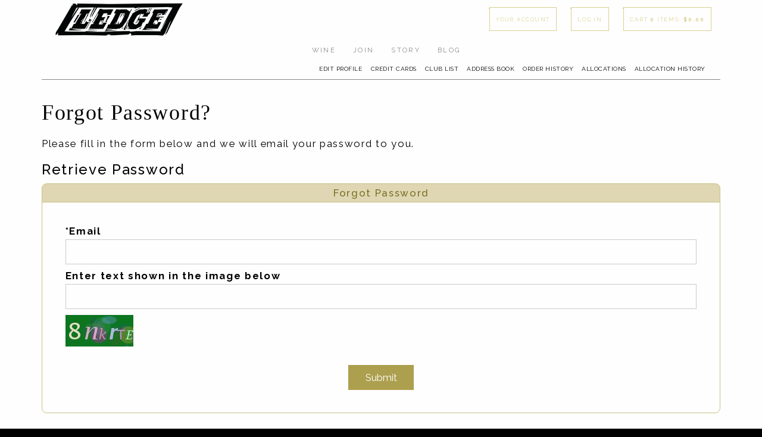

--- FILE ---
content_type: text/css
request_url: https://www.ledgevineyards.com/assets/css/ledge_style.css?timestamp=20260121062645
body_size: 10311
content:
@charset "utf-8";

@import url(https://fonts.googleapis.com/css?family=Raleway:400,500,700);
@import 'https://fonts.googleapis.com/css?family=Noto Serif’;

/* ==========================================================================
   HTML5 display definitions
   ========================================================================== */
/**
 * Correct `block` display not defined in IE 8/9.
 */
article,
aside,
details,
figcaption,
figure,
footer,
header,
hgroup,
main,
nav,
section,
summary {
  display: block;
}

/**
 * Correct `inline-block` display not defined in IE 8/9.
 */
audio,
canvas,
video {
  display: inline-block;
}

/**
 * Prevent modern browsers from displaying `audio` without controls.
 * Remove excess height in iOS 5 devices.
 */
audio:not([controls]) {
  display: none;
  height: 0;
}

/**
 * Address `[hidden]` styling not present in IE 8/9.
 * Hide the `template` element in IE, Safari, and Firefox < 22.
 */
[hidden],
template {
  display: none;
}

/* ==========================================================================
   Base
   ========================================================================== */
/**
 * 1. Set default font family to sans-serif.
 * 2. Prevent iOS text size adjust after orientation change, without disabling
 *    user zoom.
 */
html {
  font-family: sans-serif;
  /* 1 */
  -ms-text-size-adjust: 100%;
  /* 2 */
  -webkit-text-size-adjust: 100%;
  /* 2 */
}

/**
 * Remove default margin.
 */
body {
  margin: 0;
}

/* ==========================================================================
   Links
   ========================================================================== */
/**
 * Remove the gray background color from active links in IE 10.
 */
a {
  background: transparent;
}

/**
 * Address `outline` inconsistency between Chrome and other browsers.
 */
a:focus {
  outline: thin dotted;
}

/**
 * Improve readability when focused and also mouse hovered in all browsers.
 */
a:active,
a:hover {
  outline: 0;
}

/* ==========================================================================
   Typography
   ========================================================================== */
/**
 * Address variable `h1` font-size and margin within `section` and `article`
 * contexts in Firefox 4+, Safari 5, and Chrome.
 */
h1 {
  font-size: 2em;
  margin: 0.67em 0;
}

/**
 * Address styling not present in IE 8/9, Safari 5, and Chrome.
 */
abbr[title] {
  border-bottom: 1px dotted;
}

/**
 * Address style set to `bolder` in Firefox 4+, Safari 5, and Chrome.
 */
b,
strong {
  font-weight: bold;
}

/**
 * Address styling not present in Safari 5 and Chrome.
 */
dfn {
  font-style: italic;
}

/**
 * Address differences between Firefox and other browsers.
 */
hr {
  -moz-box-sizing: content-box;
  box-sizing: content-box;
  height: 0;
}

/**
 * Address styling not present in IE 8/9.
 */
mark {
  background: #ff0;
  color: #000;
}

/**
 * Correct font family set oddly in Safari 5 and Chrome.
 */
code,
kbd,
pre,
samp {
  font-family: monospace, serif;
  font-size: 1em;
}

/**
 * Improve readability of pre-formatted text in all browsers.
 */
pre {
  white-space: pre-wrap;
}

/**
 * Set consistent quote types.
 */
q {
  quotes: "\201C" "\201D" "\2018" "\2019";
}

/**
 * Address inconsistent and variable font size in all browsers.
 */
small {
  font-size: 80%;
}

/**
 * Prevent `sub` and `sup` affecting `line-height` in all browsers.
 */
sub,
sup {
  font-size: 75%;
  line-height: 0;
  position: relative;
  vertical-align: baseline;
}

sup {
  top: -0.5em;
}

sub {
  bottom: -0.25em;
}

/* ==========================================================================
   Embedded content
   ========================================================================== */
/**
 * Remove border when inside `a` element in IE 8/9.
 */
img {
  border: 0;
}

/**
 * Correct overflow displayed oddly in IE 9.
 */
svg:not(:root) {
  overflow: hidden;
}

/* ==========================================================================
   Figures
   ========================================================================== */
/**
 * Address margin not present in IE 8/9 and Safari 5.
 */
figure {
  margin: 0;
}

/* ==========================================================================
   Forms
   ========================================================================== */
/**
 * Define consistent border, margin, and padding.
 */
fieldset {
  border: 1px solid #c0c0c0;
  margin: 0 2px;
  padding: 0.35em 0.625em 0.75em;
}

/**
 * 1. Correct `color` not being inherited in IE 8/9.
 * 2. Remove padding so people aren't caught out if they zero out fieldsets.
 */
legend {
  border: 0;
  /* 1 */
  padding: 0;
  /* 2 */
}

/**
 * 1. Correct font family not being inherited in all browsers.
 * 2. Correct font size not being inherited in all browsers.
 * 3. Address margins set differently in Firefox 4+, Safari 5, and Chrome.
 */
button,
input,
select,
textarea {
  font-family: inherit;
  /* 1 */
  font-size: 100%;
  /* 2 */
  margin: 0;
  /* 3 */
}

/**
 * Address Firefox 4+ setting `line-height` on `input` using `!important` in
 * the UA stylesheet.
 */
button,
input {
  line-height: normal;
}

/**
 * Address inconsistent `text-transform` inheritance for `button` and `select`.
 * All other form control elements do not inherit `text-transform` values.
 * Correct `button` style inheritance in Chrome, Safari 5+, and IE 8+.
 * Correct `select` style inheritance in Firefox 4+ and Opera.
 */
button,
select {
  text-transform: none;
}

/**
 * 1. Avoid the WebKit bug in Android 4.0.* where (2) destroys native `audio`
 *    and `video` controls.
 * 2. Correct inability to style clickable `input` types in iOS.
 * 3. Improve usability and consistency of cursor style between image-type
 *    `input` and others.
 */
button,
html input[type="button"],
input[type="reset"],
input[type="submit"] {
  -webkit-appearance: button;
  /* 2 */
  cursor: pointer;
  /* 3 */
}

/**
 * Re-set default cursor for disabled elements.
 */
button[disabled],
html input[disabled] {
  cursor: default;
}

/**
 * 1. Address box sizing set to `content-box` in IE 8/9/10.
 * 2. Remove excess padding in IE 8/9/10.
 */
input[type="checkbox"],
input[type="radio"] {
  box-sizing: border-box;
  /* 1 */
  padding: 0;
  /* 2 */
}

/**
 * 1. Address `appearance` set to `searchfield` in Safari 5 and Chrome.
 * 2. Address `box-sizing` set to `border-box` in Safari 5 and Chrome
 *    (include `-moz` to future-proof).
 */
input[type="search"] {
  -webkit-appearance: textfield;
  /* 1 */
  -moz-box-sizing: content-box;
  -webkit-box-sizing: content-box;
  /* 2 */
  box-sizing: content-box;
}

/**
 * Remove inner padding and search cancel button in Safari 5 and Chrome
 * on OS X.
 */
input[type="search"]::-webkit-search-cancel-button,
input[type="search"]::-webkit-search-decoration {
  -webkit-appearance: none;
}

/**
 * Remove inner padding and border in Firefox 4+.
 */
button::-moz-focus-inner,
input::-moz-focus-inner {
  border: 0;
  padding: 0;
}

/**
 * 1. Remove default vertical scrollbar in IE 8/9.
 * 2. Improve readability and alignment in all browsers.
 */
textarea {
  overflow: auto;
  /* 1 */
  vertical-align: top;
  /* 2 */
}

/* ==========================================================================
   Tables
   ========================================================================== */
/**
 * Remove most spacing between table cells.
 */
table {
  border-collapse: collapse;
  border-spacing: 0;
}

@font-face {
  font-family: 'fontello';
  src: url("../font/fontello.eot?96886464");
  src: url("../font/fontello.eot?96886464#iefix") format("embedded-opentype"), url("../font/fontello.woff?96886464") format("woff"), url("../font/fontello.ttf?96886464") format("truetype"), url("../font/fontello.svg?96886464#fontello") format("svg");
  font-weight: normal;
  font-style: normal;
}

[class^="icon-"]:before, [class*=" icon-"]:before {
  font-family: "fontello";
  font-style: normal;
  font-weight: normal;
  speak: none;
  display: inline-block;
  text-decoration: inherit;
  width: 1em;
  margin-right: .2em;
  text-align: center;
  /* opacity: .8; */
  /* For safety - reset parent styles, that can break glyph codes*/
  font-variant: normal;
  text-transform: none;
  /* fix buttons height, for twitter bootstrap */
  line-height: 1em;
  /* Animation center compensation - margins should be symmetric */
  /* remove if not needed */
  margin-left: .2em;
  /* you can be more comfortable with increased icons size */
  /* font-size: 120%; */
  /* Uncomment for 3D effect */
  /* text-shadow: 1px 1px 1px rgba(127, 127, 127, 0.3); */
}

.icon-youtube:before {
  content: '\55';
}

/* 'U' */
.icon-acrobat:before {
  content: '\e3';
}

/* 'ã' */
.icon-home:before {
  content: '\2302';
}

/* '⌂' */
.icon-star:before {
  content: '\2605';
}

/* '★' */
.icon-star-empty:before {
  content: '\2606';
}

/* '☆' */
.icon-menu:before {
  content: '\2630';
}

/* '☰' */
.icon-heart-empty:before {
  content: '\2661';
}

/* '♡' */
.icon-heart:before {
  content: '\2665';
}

/* '♥' */
.icon-layout:before {
  content: '\268f';
}

/* '⚏' */
.icon-mail:before {
  content: '\2709';
}

/* '✉' */
.icon-up-bold:before {
  content: '\e800';
}

/* '' */
.icon-down-bold:before {
  content: '\e801';
}

/* '' */
.icon-location:before {
  content: '\e724';
}

/* '' */
.icon-basket:before {
  content: '\e73d';
}

/* '' */
.icon-vimeo:before {
  content: '\f306';
}

/* '' */
.icon-twitter:before {
  content: '\f309';
}

.twitter-share-button:before {
	content: '\f309';
	font-family: "fontello";
	font-style: normal;
	font-weight: normal;
	font-size: 2.5rem;
	margin-right: 10px;
}

/* '' */
.icon-facebook:before {
  content: '\f30e';
}

/* '' */
.icon-gplus:before {
  content: '\f30f';
}

/* '' */
.icon-pinterest:before {
  content: '\f312';
}

/* '' */
.icon-video:before {
  content: '🎬';
}

/* '\1f3ac' */
.icon-user:before {
  content: '👤';
}

/* '\1f464' */
.icon-monitor:before {
  content: '💻';
}

/* '\1f4bb' */
.icon-phone-1:before {
  content: '📞';
}

/* '\1f4de' */
.icon-arrows-ccw:before {
  content: '\e802';
}

/* '' */
.icon-search-1:before {
  content: '🔍';
}

/* '\1f50d' */
/*
 * jQuery Nivo Slider v3.0.1
 * http://nivo.dev7studios.com
 *
 * Copyright 2012, Dev7studios
 * Free to use and abuse under the MIT license.
 * http://www.opensource.org/licenses/mit-license.php
 */
/* The Nivo Slider styles */
.nivoSlider {
  position: relative;
  width: 100%;
  height: auto;
  overflow: hidden;
  background: white url(../nivo/loading.gif) no-repeat 50% 50%;
}

.nivoSlider img {
  position: absolute;
  top: 0px;
  left: 0px;
}

.nivo-main-image {
  display: block !important;
  position: relative !important;
  width: 100% !important;
}

/* If an image is wrapped in a link */
.nivoSlider a.nivo-imageLink {
  position: absolute;
  top: 0px;
  left: 0px;
  width: 100%;
  height: 100%;
  border: 0;
  padding: 0;
  margin: 0;
  z-index: 6;
  display: none;
  cursor: hand;
  background-color: #fff;
  filter: alpha(opacity=0);
  /*non ie*/
  opacity: 0;
}

/* The slices and boxes in the Slider */
.nivo-slice {
  display: block;
  position: absolute;
  z-index: 5;
  height: 100%;
  top: 0;
}

.nivo-box {
  display: block;
  position: absolute;
  z-index: 5;
  overflow: hidden;
}

.nivo-box img {
  display: block;
}

/* Caption styles */
.nivo-caption {
  position: absolute;
  left: 0px;
  bottom: 0px;
  background: #000;
  color: #fff;
  width: 100%;
  z-index: 8;
  padding: 5px 10px;
  opacity: 0.8;
  overflow: hidden;
  display: none;
  -moz-opacity: 0.8;
  filter: alpha(opacity=8);
  -webkit-box-sizing: border-box;
  /* Safari/Chrome, other WebKit */
  -moz-box-sizing: border-box;
  /* Firefox, other Gecko */
  box-sizing: border-box;
  /* Opera/IE 8+ */
}

.nivo-caption p {
  padding: 5px;
  margin: 0;
}

.nivo-caption a {
  display: inline !important;
}

.nivo-html-caption {
  display: none;
}

/* Direction nav styles (e.g. Next & Prev) */
.nivo-directionNav a {
  display: block;
  width: 30px;
  height: 30px;
  background: url(../nivo/arrows.png) no-repeat;
  text-indent: -9999px;
  border: 0;
  position: absolute;
  top: 45%;
  z-index: 9;
  cursor: pointer;
}

a.nivo-prevNav {
  left: 15px;
}

a.nivo-nextNav {
  background-position: -30px 0px;
  right: 15px;
}

/* Control nav styles (e.g. 1,2,3...) */
.nivo-controlNav {
  position: relative;
  text-align: center;
  padding: 15px 0;
  top: -50px;
  z-index: 100;
  margin-bottom: -50px;
}

.nivo-controlNav a {
  display: inline-block;
  width: 0px;
  height: 0px;
  border-radius: 6px;
  border: 6px solid #c9c0b5;
  cursor: pointer;
  color: transparent;
  margin: 0 10px;
  font-size: 0em;
}

.nivo-controlNav a:hover {
  color: transparent;
}

.nivo-controlNav a.active {
  border: 6px solid #7f0000;
}

.hideText {
  overflow: hidden;
  text-indent: 100%;
  white-space: nowrap;
}
.hideText a {
  display: block;
  height: 100%;
}

/* =====================================================================================================
     ANIMATION
======================================================================================================== */

.animate_delay_1 { -webkit-animation-delay: 1s; animation-delay: 1s; }
.animate_delay_2 { -webkit-animation-delay: 1.5s; animation-delay: 1.5s; }
.animate_delay_3 { -webkit-animation-delay: 2s; animation-delay: 2s; }
.animate_delay_4 { -webkit-animation-delay: 2.5s; animation-delay: 2.5s; }
.animate_delay_5 { -webkit-animation-delay: 3s; animation-delay: 3s; }
.animate_delay_6 { -webkit-animation-delay: 3.5s; animation-delay: 3.5s; }
.animate_delay_7 { -webkit-animation-delay: 4s; animation-delay: 4s; }
.animate_delay_8 { -webkit-animation-delay: 4.5s; animation-delay: 4.5s; }

.animate_duration_1 { -webkit-animation-duration: 1s; animation-duration: 1s; }
.animate_duration_2 { -webkit-animation-duration: 2s; animation-duration: 2s; }
.animate_duration_3 { -webkit-animation-duration: 3s; animation-duration: 3s; }
.animate_duration_4 { -webkit-animation-duration: 4s; animation-duration: 4s; }
.animate_duration_5 { -webkit-animation-duration: 5s; animation-duration: 5s; }
.animate_duration_6 { -webkit-animation-duration: 6s; animation-duration: 6s; }
.animate_duration_7 { -webkit-animation-duration: 7s; animation-duration: 7s; }
.animate_duration_8 { -webkit-animation-duration: 8s; animation-duration: 8s; }


/* =====================================================================================================
     PAGE
======================================================================================================== */

html {
  font-size: 100%;
}

body {
	background-color: #000000 !important;
}

#page {
	width: 100%;
	background-color: #ffffff;
	overflow: hidden;
}

/* =====================================================================================================
     TYPE
======================================================================================================== */

h1, h2, h3, h4, h5, h6 {
  color: #fffed2;
  font-family: "Raleway", Verdana, sans-serif;
  font-weight: 500;
  margin: 0;
}

h1 {
  font-size: 3em;
  line-height: 1.3333333333333333;
  margin-bottom: 0.5em;
}

h2 {
  font-size: 2.25em;
  line-height: 1.3333333333333333;
  margin-bottom: 0.6666666666666666em;
}

h3 {
  font-size: 1.5em;
  line-height: 1.3333333333333333;
  margin-bottom: 1em;
}

h4 {
  font-size: 1.3125em;
  line-height: 1.3333333333333333;
  margin-bottom: 1.1428571428571428em;
}

h5 {
  font-weight: 700;
  font-size: 1.125em;
  line-height: 1.3333333333333333;
  margin-bottom: 1.3333333333333333em;
}

h6 {
  font-weight: 700;
  font-size: 1em;
  line-height: 1.3333333333333333;
  margin-bottom: 1.5em;
}

#content #textwrap article h1, #content #textwrap article h2 {
	font-family: “Noto Serif”, serif;
	line-height: 1.1;
	letter-spacing: 0.2;
	margin-top: 1em;
	margin-bottom: 0.6em;
	float: none;
}
	
.v65-title {
  font-size: 1.5em;
  line-height: 1.3333333333333333;
  font-weight: normal;
  margin-bottom: 0.5em;
}

.v65-subtitle {
  font-size: 1.2em;
  line-height: 1.3333333333333333;
  font-weight: normal;
  margin-bottom: 0.5em;
}

p {
  margin: 0 0 1.5em;
  line-height: 1.3333333333333333;
}

dl, ol, ul {
  margin: 0 0 1.5em;
}

dd, dt, li {
  line-height: 1.3333333333333333;
  margin: 0;
}

a {
  color: inherit;
  text-decoration: none;
}
a:hover, a:focus, a:active, a:visited {
  color: inherit;
  text-decoration: underline;
}

img {
  border: none;
  height: auto !important;
  max-width: 100%;
}

form {
  margin-bottom: 1em;
}

legend {
  color: #111111;
}

blockquote {
	background-color: #e8e8e8;
	margin: 1.5em 0 !important;
	padding: 2em 1.5em !important;
	line-height: 1.3333333333333333;
	border: none !important;
	font-size: 0.75em !important;
	border-radius: 0.4em;
	color: #555555;
}

blockquote h1:first-child, blockquote h2:first-child, blockquote h3:first-child, blockquote h4:first-child, blockquote h5:first-child, blockquote h6:first-child {
	margin-top: 0;
}

hr {
	background-color: #cccccc !important;
	border: 0 !important;
	color: #cccccc;
	height: 2px !important;
	width: 70% !important;
}

.box {
	background-color: #f6f6f6;
	padding: 1.2em 2em 2em 2em;
	margin-bottom:2em;
	border:1px solid #999999;
}

/* =====================================================================================================
     HEADER TOP
======================================================================================================== */

#header_wrapper {
	background-color: #ffffff !important;
	position: relative;
	height: 94px;
}

#header_fixed {
	position: fixed;
	top: 0;
	height: auto;
	width: 100%;
	z-index: 10;
}

#header_top {
	background-color: #ffffff;
	color: #ffffff;
	padding-bottom: 2px;
}

#header_top .container {
    position: relative;
    padding: 0;
	height: 64px;
}

#site_logo {
    margin-left: 30px;
}

/* site logo toggle */
@media screen and (max-width: 767px) {
	#site_logo {
		visibility: hidden !important;
	}
	#header_top .container {
		height: 48px;
	}
	#header_wrapper {
		position: relative;
		height: 98px;
	}
}

/* =====================================================================================================
     HEADER BOTTOM (IMAGE)
======================================================================================================== */

#header_bottom {
	background-size: 100%;
	background-repeat: no-repeat;
	background-position: center 80%;
	background-color: #ffffff;
	background-attachment: fixed;
	position: relative;
	width: 100%;
	height: calc(100vh - 175px);
	min-height: 490px;
}

#header_bottom.about_page {
	background-size: auto 320px;
	background-repeat: no-repeat;
	background-position: center bottom;
	background-color: #ffffff;
	position: relative;
	width: 100%;
	height: 320px;
	min-height: 320px;
}

#header_bottom #header_fg {
	position: absolute;
	left: 50%;
	width: 140%;
	bottom: -1px;
	min-width: 800px;
	max-width: 1500px;
    -webkit-transform: translate(-50%, 0);
    -ms-transform: translate(-50%, 0);
    transform: translate(-50%, 0);
}

/* foreground sizing */
@media screen and (min-width: 1500px) {
	#header_bottom #header_fg {
		width: 100%;
		max-width: none;
	}
}

#header_bottom #header_fg img{
	width: 100%;
}

#header_bottom .wine_bottle {
    color: white;
    text-align: center;
    margin: auto;
    position: absolute;
    height: 80vh;
	min-height: 470px;
    top: 53%;
    left: 50%;
    -webkit-transform: translate(-50%, -50%);
    -ms-transform: translate(-50%, -50%);
    transform: translate(-50%, -50%);
}

#header_bottom .wine_bottle img {
	width: auto;
	min-height: 470px;
	max-height: 82vh;
}

#header_bottom .quote {
    font-family: ‘Noto Serif’, serif;
	font-size: 1.9em;
	line-height: 1.1;
	max-width: 40%;
	padding-top: 3vh;
	padding-left: 5%;
    color: #dbd190;
	top: 0;
    -webkit-transition: opacity 1.5s;
    -moz-transition: opacity 1.5s;
    transition: opacity 1.5s;
	position: absolute;
 }

#header_bottom .quote:nth-child(even) {
	max-width: 40%;
	padding-top: 3vh;
	padding-right: 5%;
	padding-left: 0;
    color: #dbd190;
	text-align: right;
	right: 0;
	left: inherit;
}

#header_bottom .quote h1, #header_bottom  .quote h2, #header_bottom  .quote h3 {
    color: inherit;
	font-size: inherit;
	font-weight: inherit;
	line-height: inherit;
}

#header_bottom .quote h2::before {
	content: '\201C';
}

#header_bottom .quote h2::after {
	content: '\201D';
}

#header_bottom .quote .credit {
    font-family: 'Raleway', sans-serif;
    font-weight: 400;
    font-style: normal;
    font-size: 0.4em;
	letter-spacing: .2em;
    text-decoration: none;
	text-align: left;
	line-height: 1.2;
    max-width: 60%;
    color: #fff5d5;
}

#header_bottom .quote:nth-child(even) .credit {
	text-align: right;
    max-width: 60%;
	margin-left: 40%;
}

/* wine quote toggle */
@media screen and (min-width: 960px) and (min-height: 750px) {
	#header_bottom .quote {
		font-size: 2.3em;
	}
}
@media screen and (min-width: 960px) and (max-height: 750px) {
	#header_bottom .quote {
		font-size: 1.8em;
	}
}
@media screen and (max-width: 640px) {
	#header_bottom .quote, #header_bottom .quote:nth-child(even) {
		font-size: 1.6em;
		max-width: 95%;
		position: absolute;
		text-align: center;
	}
	#header_bottom .quote .credit {
		margin-top: 20px;
		max-width: 30%;
	}
}

/* =====================================================================================================
     ACCOUNT & CART
======================================================================================================== */

#account-header {
    display: inline-block;
    position: absolute;
    right: 30px;
    bottom: 12px;
	z-index: 2000;
}

@media screen and (max-width: 767px) {
	#account-header {
		display: block;
		position: absolute;
		right: 0px;
		bottom: 0px;
		width: 100%;
	}
	#account-header .input-group {
		width: 100%;
	}
}

.v65-yourAccount a, .v65-editProfile a, .v65-login a, .v65-logout a, #v65-modalCart a {
    font-family: 'Raleway', sans-serif;
    font-weight: 400;
    font-style: normal;
    text-transform: uppercase;
    font-size: 0.7em;
	letter-spacing: .2em;
    text-decoration: none;
	line-height: 40px;
    color: inherit;
	height: 40px;
	display: inline-block;
	padding: 0 10px;
	vertical-align: top;
}

.v65-yourAccount a:hover, .v65-editProfile a:hover, .v65-login a:hover, .v65-logout a:hover, #v65-modalCart a:hover {
    text-decoration: none;
}

.v65-modalLoginLink {
	color: inherit;
}

.v65-modalLoginLink:hover {
	text-decoration: none;
	color: inherit;
	text-decoration: none;
}

.v65-yourAccount, .v65-editProfile {
	position: relative;
    font-size: .9em;
	text-decoration: none !important;
    background-color: #ffffff;
    text-transform: uppercase;
    border: 1px solid #dbd190;
    padding: 0;
	margin: 0;
    margin-right: 10px;
    width: auto;
	height: 40px;
	display: inline-block;
	vertical-align: top;
	color: #dbd190;
    -webkit-transition: all 0.3s;
    -moz-transition: all 0.3s;
    transition: all 0.3s;
}

#v65-modalCart::before, .v65-login::before, .v65-yourAccount::before, .v65-editProfile::before {
    content: "";
    background-color: #ffffff;
    position: absolute;
	top: 0;
    right: 100%;
    height: 0;
	color: #dbd190;
    border: 1px solid #dbd190;
    z-index: -1;
    -webkit-transition: all 0.3s;
    -moz-transition: all 0.3s;
    transition: all 0.3s;
}

#v65-modalCart::after, .v65-login::after, .v65-yourAccount::after, .v65-editProfile::after {
    content: "";
    position: absolute;
	top: 0;
    left: 100%;
    height: 0;
    border-top: 40px solid #333333;
    z-index: -1;
    -webkit-transition: all 0.3s;
    -moz-transition: all 0.3s;
    transition: all 0.3s;
}

#v65-modalCart:hover, .v65-login:hover, .v65-yourAccount:hover, .v65-editProfile:hover {
    background-color: #dbd190;
	color: #000000;
}

#v65-modalCart:hover::before, .v65-login:hover::before, .v65-yourAccount:hover::before, .v65-editProfile:hover::before {
    border-bottom: 40px solid #dbd190;
	color: #000000;
}

#v65-modalCart:hover::after, .v65-login:hover::after, .v65-yourAccount:hover::after, .v65-editProfile:hover::after {
    border-top: 40px solid #dbd190;
	color: #000000;
}

.v65-login, .v65-logout {
	position: relative;
    font-size: .9em;
    background-color: #ffffff;
    margin-right: 0;
    width: auto;
	height: 40px;
    text-transform: uppercase;
	text-decoration: none !important;
    border: 1px solid #dbd190;
    padding: 0;
	margin: 0;
    margin-right: 14px;
	margin-left: 10px;
	display: inline-block;
	vertical-align: top;
	color: #dbd190;
    -webkit-transition: all 0.3s;
    -moz-transition: all 0.3s;
    transition: all 0.3s;
}

.v65-login:hover, .v65-logout:hover {
    background-color: #dbd190;
	color: #000000;
}

#v65-modalCart {
    position: relative;
    background-color: #ffffff;
	height: 40px;
    top: inherit;
    right: inherit;
    text-align: inherit;
    z-index: 888;
    -webkit-box-sizing: inherit;
    -moz-box-sizing: inherit;
    box-sizing: inherit;
    text-transform: uppercase;
	text-decoration: none !important;
    display: inline-block;
	float: right; 
	vertical-align: baseline;
	font-size: .9em;
	line-height: 40px;
	color: #dbd190;
    border: 1px solid #dbd190;
	margin-left: 10px;
    -webkit-transition: all 0.3s;
    -moz-transition: all 0.3s;
    transition: all 0.3s;
}

#v65-modalCart:hover {
    background-color: #dbd190;
	color: #000000;
}

#v65-toggleModalCart {
    font-size: .9em;
    background-color: transparent;
    text-transform: uppercase;
    width: auto;
	padding: 0;
	display: inline-block;
    -webkit-transition: all 0.3s;
    -moz-transition: all 0.3s;
    transition: all 0.3s;
}

#v65-modalCartDropdown {
    background-color: #fff;
    border: 1px solid #ccc;
    color: #000;
    display: none;
    line-height: normal;
    position: absolute;
    right: 0;
    text-align: left;
    top: 3em;
    width: 282px;
}

@media screen and (max-width: 767px) {
	.v65-yourAccount, .v65-editProfile {
		position: relative;
		display: inline-block;
		width: 33.333333%;
		height: 50px;
		border-top: none;
		border-bottom: none;
		border-left: none;
		border-right: 1px solid #333333;
		margin: 0;
		padding: 0;
		float: left;
		font-size: 1em;
		line-height: normal;
		color: #aaaaaa;
		text-align: center;
	}
	.v65-yourAccount a, .v65-editProfile a {
		display: inline-block;
		padding: 0;
		height: 50px;
		line-height: 50px;
	}
	.v65-login, .v65-logout {
		position: relative;
		display: inline-block;
		width: 33.333333%;
		height: 50px;
		border-top: none;
		border-bottom: none;
		border-left: none;
		border-right: 1px solid #333333;
		margin: 0;
		padding: 0;
		float: left;
		font-size: 1em;
		line-height: normal;
		color: #aaaaaa;
		text-align: center;
	}
	.v65-login  a, .v65-logout a {
		display: inline-block;
		padding: 0;
		height: 50px;
		line-height: 50px;
	}
	#v65-modalCart {
		position: relative;
		display: inline-block;
		width: 33.333333%;
		height: 50px;
		margin: 0;
		padding: 0;
		text-align: center;
		color: #aaaaaa;
	}
	#v65-toggleModalCart {
		height: 50px !important;
		padding: 0;
		display: inline-block;
    border: 1px solid #dbd190;
		font-size: 0.7em !important;
		line-height: 50px !important;
		color: #aaaaaa;
		text-align: center;
		width: auto !important;
	}
	#v65-modalCart::before, .v65-login::before, .v65-yourAccount::before, .v65-editProfile::before {
		border-bottom: 50px solid #333333;
	}
	#v65-modalCart::after, .v65-login::after, .v65-yourAccount::after, .v65-editProfile::after {
		border-top: 50px solid #333333;
	}
	.v65-yourAccount::after {
		z-index: 0;
	}
	#v65-modalCart:hover::before, .v65-login:hover::before, .v65-yourAccount:hover::before, .v65-editProfile:hover::before {
		border-bottom: 50px solid #dbd190;
		color: #000000;
	}
	#v65-modalCart:hover::after, .v65-login:hover::after, .v65-yourAccount:hover::after, .v65-editProfile:hover::after {
		border-top: 50px solid #dbd190;
		color: #000000;
	}	
}

/* =====================================================================================================
     NAV
======================================================================================================== */

#navbar {
    background-color: #ffffff;
    color: #666666;
    margin: 0;
    border: 0;
	min-height: 30px;
}

#navbar::before {
	content: "";
	position: relative;
	background-size: 100% 100%;
	height: 2px;
	width: 100%;
	display: block;
}
	
#navbar .navbar-collapse {
	overflow-x: hidden;
}

#navbar .navbar-brand {
    font-family: “Noto Serif”,serif;
	line-height: 1.4em;
	font-size: 2em;
	padding: 0px 15px;
}

#main-nav ul {
    list-style: none;
    margin: 0 -18px 0 0;
    padding: 0;
    text-align: center;
}

#main-nav ul li {
    display: inline-block;
    margin: 0 1em;
    padding: 0.35em 0;
    color: #8C8C89;
    font-size: 0.9em;
    padding-top: 8px;
}

@media screen and (max-width: 767px) {
	#main-nav ul {
		padding: 20px 0 20px;
	}
	#main-nav ul li {
		display: block !important;
		font-size: 1.3em !important;
		text-align: center !important;
		border-bottom: 1px solid #333333;
	}
	#main-nav ul li:last-child {
		border-bottom: none;
	}
}

@media screen and (max-height: 480px) {
	#main-nav ul li {
		margin: 0 1em;
		padding: 0.2em 0;
		font-size: 1em !important;
		padding-top: 4px;
	}
}

#main-nav ul li a {
    font-family: 'Raleway', sans-serif;
    font-weight: 400;
    font-style: normal;
    text-transform: uppercase;
    font-size: .9em;
	letter-spacing: .2em;
    text-decoration: none;
    color: #8C8C89;
	padding-bottom: 3px;
	display: inline-block;
    -webkit-transition: color 0.3s;
    -moz-transition: color 0.3s;
    transition: color 0.3s;
}

#main-nav ul li a:hover {
	color: #dbd190;
}

#main-nav ul .v65-home {
    display: none;
}

#main-nav ul li ul {
	position: absolute;
	background-color: #ffffff;
	padding: 0 1em;
	margin-left: -1em;
	opacity: 0;
	transition: opacity .25s ease-in-out;
	-moz-transition: opacity .25s ease-in-out;
	-webkit-transition: opacity .25s ease-in-out;
	height: 0px;
	overflow: hidden;
}

#main-nav ul li ul li{
	display: block;
	text-align: left;
}

#main-nav ul li:hover ul {
	opacity: 1;
	padding: 1em;
	height: auto;

}

#navbar button.navbar-toggle {
	height: 2.5em;
	padding: 0;
}

/* =====================================================================================================
     MAIN CONTENT (PAGE)
======================================================================================================== */

#content {
	font-family: 'Raleway', sans-serif;
	font-weight: 400;
	font-style: normal;
	font-size: 1.2em;
	letter-spacing: .1em;
	text-decoration: none;
	line-height: 1.1em;
	position: relative;
	margin: 100px 0px;
	text-align: center;
	color: #000000;
	min-height: 40vh;
}

#content.leftalign {
	margin: 0px 0px 150px 0px;
	text-align: left;
}

#content a {
	color: #000000;
}

#content #textwrap article img.cover {
	position: relative;
	width: auto !important;
	height: 320px !important;
	min-height: none !important;
	left: 50%;
	top: 0px;
	z-index: 0;
	max-width: none !important;
    -webkit-transform: translate(-50%, 0);
    -ms-transform: translate(-50%, 0);
    transform: translate(-50%, 0);
	margin-bottom: 20px;
}

/* header image */
@media screen and (max-width: 640px) {
	#content #textwrap article img.cover {
		width: 130% !important;
		height: auto !important;
	}
}

@media screen and (min-width: 1500px) {
	#content #textwrap article img.cover {
		width: 100vw !important;
		height: auto !important;
	}
}

/* =====================================================================================================
     WINE DRILLDOWN
======================================================================================================== */

.v65-productWrapper {
	padding: 0;
}

.v65-productWrapper .v65-product-leftCol {
    float: left;
    width: 62.5%;
    margin-right: 5%;
}

.v65-productWrapper .v65-product-leftCol .v65-product-subtitle {
	display: none;
}

.v65-productWrapper .v65-product-rightCol {
	background-color: #ffffff;
	border: 1px solid #c9c084;
	width: 30%;
	position: absolute;
	right: 0;
	padding: 2em 1em 2em 1.5em;
	margin: 30px;
}

.v65-productWrapper .v65-product-midCol {
	width: 62.5%;
}

.v65-productWrapper .v65-product-rightCol .v65-product-photo {
	float: none;
	margin-left: 0;
	margin: 1em 0 2em 0;
	width: auto;
	text-align: left;
}

@media screen and (max-width: 640px) {
	.v65-productWrapper .v65-product-leftCol {
		position: relative;
		float: none;
		width: 100%;
	}

	.v65-productWrapper .v65-product-rightCol {
		border-top: 1px solid #c9c084;
		border-top-left-radius: 0.5em;
		border-top-right-radius: 0.5em;
		position: relative;
		float: none;
		width: 100%;
		padding-top: 1em;
		margin-bottom: 3em;
	}
	.v65-productWrapper .v65-product-midCol {
		width: 100%;
	}
	.v65-productWrapper .v65-product-rightCol .v65-product-photo {
		-ms-transform: rotate(90deg);
		-webkit-transform: rotate(90deg);
		transform: rotate(90deg);
		position: absolute;
		left: 60%;
		width: 50px;
		top: -50px;
	}
	.v65-productWrapper .v65-product-addToCart .v65-addToCart {
		border: none;
	}
}

@media screen and (max-width: 480px) {
	.v65-productWrapper .v65-product-rightCol .v65-product-photo {
		width: 35px;
		top: -30px;
	}
}

.v65-productWrapper h1 {
    float: none;
    width: auto;
}

.v65-productWrapper .v65-wine-specs {
	margin: -30px 0 15px 0;
}

.v65-productWrapper .v65-wine-specs .v65-wine-specs-title {
	display: none;
}

.v65-productWrapper .v65-wine-specs .v65-product-attribute {
	font-size: 1.1em !important;
	margin-bottom: 0.2em;
	display: table-row;
}

.v65-productWrapper .v65-wine-specs .v65-product-attribute div {
	float: none !important;
	text-align: left !important;
	display: table-cell;
	color: #995500;
	padding: 7px 10px 0 0;
	white-space: nowrap;
}

.v65-productWrapper .v65-ProductRating {
	font-size: 0.7em;
}

.v65-productWrapper .v65-product-reviews-title {
	display: none;
}

.v65-productWrapper .v65-form fieldset {
    background-color: transparent;
    border: none !important;
    border-radius: 0;
    padding: 0;
}

.v65-productWrapper .v65-form fieldset legend {
    background-color: transparent;
    border: none;
    border-radius: 0;
    padding: 0;
	color: #000000;
	text-align: left;
	width: auto;
	margin: 0;
}

.v65-productWrapper .v65-form input {
    border: 1px solid #ccc;
    height: 2em;
    line-height: 2.5em;
    min-width: 3em;
    padding: 0 0.5em;
}

/* =====================================================================================================
     MAIN CONTENT (HOME)
======================================================================================================== */

#content .v65-productGroup-title {
    font-family: ’Noto Serif’, serif;
	font-size: 1.4em;
	margin-bottom: 1em;
}

.v65-product-title {
	font-family: 'Raleway', sans-serif;
	font-weight: 400;
	font-style: normal;
	text-transform: uppercase;
	font-size: 1.5em;
	letter-spacing: .1em;
	text-decoration: none;
	margin-top: 1em;
	line-height: 1.1em;
}

/* site logo toggle */
@media screen and (max-width: 640px) {
	.v65-product-title {
		font-size: 1.2em;
		letter-spacing: .05em;
	}
}

.v65-product-teaser {
	font-size: 0.8em;
	letter-spacing: 0.08em;
	color: #995500 !important;
}

.v65-product-photo {
	float: right;
	margin-left: 1em;
	width: auto;
}

.v65-productGroup {
	width: 86vw;
	margin: 0 auto;
	overflow: hidden;
}

.v65-productGroup-products {
	width: 4000px;
	text-align: left;
	padding-left: 1vw;
	margin-left: 0;
}

.v65-product2Up,
.v65-productGroup-product {
	position: relative;
	background-position: bottom left;
	background-repeat: no-repeat;
	background-color: #ffffff;
	border: 1px solid #c9c084;
	border-radius: 0.5em;
	float: none;
	display: inline-block;
	text-align: left;
	padding: 1em 2vw 3em 3vw;
	margin: 0 1vw 1em 1vw;
	min-height: 22em;
	width: 40vw;
	vertical-align: top;
}

.v65-product2Up.v65-group,
.v65-productGroup-product.wines_page {
	padding: 1em 2% 3em 3%;
	margin: 0 1% 1em 1%;
	min-height: 30em;
	width: 47%;
}

/* one column */
@media screen and (max-width: 700px) {
	.v65-product2Up,
	.v65-productGroup-product {
		padding: 1em 5vw 3em 6vw;
		width: 70vw;
		margin: 0 7.5vw 1em 7.5vw;
	}
	.v65-product2Up.v65-group,
	.v65-productGroup-product.wines_page {
		padding: 1em 5% 3em 6%;
		width: 84%;
		min-height: inherit;
		margin: 0 7.5% 1em 7.5%;
	}
}

/* three columns */
@media screen and (min-width: 1180px) {
	.v65-product2Up,
	.v65-productGroup-product {
		padding: 1em 1.5vw 3em 2vw;
		width: 26vw;
		margin: 0 1vw 1em 1vw;
	}
	.v65-product2Up.v65-group,
	.v65-productGroup-product.wines_page {
		padding: 1em 1.5% 3em 2%;
		width: 30%;
		margin: 0 1.5% 1em 1%;
	}
}

.v65-product-reviewStats {
    font-family: 'Raleway', sans-serif;
    font-weight: 400;
    font-style: normal;
	font-size: 0.8em;
	letter-spacing: 0.08em;
	line-height: 1.1em;
    text-decoration: none;
}

.v65-product-addToCart {
    font-family: 'Raleway', sans-serif;
    font-weight: 500;
    font-style: normal;
    text-transform: uppercase;
	letter-spacing: .15em;
    text-decoration: none;
	margin-top: 2em;
}

.v65-productGroup-product .v65-product-addToCart-priceWrapper {
	margin-bottom: 1.2em;
	display: inline-block;
}

.v65-product-addToCart-price {
    font-size: 1.6em;
	margin-bottom: 1em;
	display: block;
}

.v65-product-addToCart-quantity input {
	border-bottom-left-radius: 0.4em;
	border-top: 1px solid #ada04f;
	border-left: none;
	border-bottom: none;
	border-right: none;
	position: absolute;
	bottom: 0px;
	left: 0px;
	width: 20% !important;
}

.v65-product-addToCart-button span {
	font-family: "raleway";
	font-weight: 700;
	font-size: 0.8em;
	letter-spacing: 0.1em;
	line-height: 2.5em;
	padding-right: 1em;
	padding-left: 1em;
	text-transform: uppercase;
}

.v65-product-addToCart-button .defaultBtn {
	background-color: #ada04f;
	vertical-align: top;
	border-bottom-right-radius: 0.4em;
	position: absolute;
	display: block;
	bottom: 0px;
	right: 0px;
	width: 80% !important;
	height: 2.5em !important;
}

.v65-product-addToCart-button .defaultBtn:hover {
	background-color: #cdc06f;
}

@media screen and (max-width: 580px) {
	.v65-product-addToCart-button .defaultBtn {
		height: 4em !important;
	}
}

/* button */
@media screen and (max-width: 700px) {
	.v65-productGroup-product {
		min-height: 18em;
	}
	.v65-product-photo {
		width: 50px;
	}
}
@media screen and (max-width: 580px) {
	.v65-product-addToCart-button span {
		line-height: 4em;
	}
}

.v65-product-addToCart-unitDescription {
	letter-spacing: 0;
}

.v65-product-addToCart-allocationMessage {
	font-size: 0.8em;
	letter-spacing: 0;
	text-transform: none;
	display: inline-block;
}

#content .v65-clear {
	display: none;
}

#productgroup_arrowleft {
	position: absolute;
	left: 2vw;
	top: 50%;
    -webkit-transform: translate(0, -50%);
    -ms-transform: translate(0, -50%);
    transform: translate(0, -50%);
	display: none;
}

#productgroup_arrowright {
	position: absolute;
	right: 2vw;
	top: 50%;
    -webkit-transform: translate(0, -50%);
    -ms-transform: translate(0, -50%);
    transform: translate(0, -50%);
	display: none;
}

.v65-product-sortBy form {
	margin-bottom: 2em;
	line-height: 1.1em;
}

.v65-product-sortBy select {
	position: absolute;
	margin-left: 0.5em;
}

.v65-Paging {
	width: 100%;
	margin-bottom: 20px;
}

.v65-Paging ul {
	text-align: center;
}

/* =====================================================================================================
     MEMBERS (LOGIN / ACCOUNT / CART)
======================================================================================================== */

#subnavbar {
	position: relative;
	display: block;
	width: 100%;
	padding: 0.5em 1em;
	color: #000000;
	border-bottom: 1px solid #888888;
	text-align: right;
}

#subnavbar ul {
    list-style: none;
    margin: 0;
    padding: 0;
}

#subnavbar ul li {
    list-style: none;
    margin: 0 0.5em 0 0;
    padding: 0;
	display: inline-block;
}

#subnavbar ul li a {
    font-family: 'Raleway', sans-serif;
    font-weight: 400;
    font-style: normal;
    text-transform: uppercase;
    font-size: 0.6em;
	letter-spacing: 0.05em;
    text-decoration: none;
    color: #000000;
    -webkit-transition: color 0.3s;
    -moz-transition: color 0.3s;
    transition: color 0.3s;
}

#subnavbar ul li a:hover {
	color: #dbd190;
}

#v65-loginForm, #v65-memberFormWrapper {
	width: 100% !important;
    margin: 0 0 1em;
}

.v65-form {
	width: 100% !important;
}

.v65-form fieldset {
	background-color: #ffffff;
	border: 1px solid #c9c084 !important;
	border-radius: 0.5em;
	padding: 2em;
}

.v65-form fieldset legend {
	background-color: #e0d8b4;
	border: 1px solid #c9c084;
	border-top-left-radius: 0.5em;
	border-top-right-radius: 0.5em;
	color: #797024;
	width: calc(100% + 4em + 2px);
	left: 0;
	padding: 0.35em 0;
	text-align: center;
	font-weight: 500;
	font-size: 1em !important;
	margin-left: calc(-1px - 2em);
	margin-right: calc(-2em - 1px);
}

.v65-form fieldset input {
	width: 100% !important;
}

.v65-form fieldset input[type="checkbox"] {
	width: auto !important;
}

#v65-cartCheckOutCoupons {
	margin-bottom: 1em;
}

#v65-cartTable {
	border: 1px solid #c9c084 !important;
	margin: 0;
}

#v65-cartHeader {
	margin: 2.5em 0 0 0;
}

.v65-cartCheckOutButtons a {
	font-size: 15px;
	vertical-align: top;
	height: 2.5em;
	line-height: 2.5em;
	margin: 0;
	padding: 0 2em;
}

.v65-cartCheckOutButtons a:only-child {
	color: #000000 !important;
	background-color: #ffffff !important;
	width: calc(100% + 2px) !important;
	padding: 1px !important;
	margin: -1px -1px;
	float: none !important;
	text-align: center !important;
}

.v65-cartCheckOutButtons a:only-child:before {
	content: "You have no items in your cart.";
}

.v65-cartCheckOutButtons a:only-child span {
	display: none;
}

#v65-cartHeader .v65-cartCheckOutButtons  {
	margin-top: 30px;
	clear: both;
	width: 100%;
	background-color: #e0d8b4;
	border: 1px solid #c9c084;
	border-top-left-radius: 0.5em;
	border-top-right-radius: 0.5em;
}

#v65-cartHeader .v65-cartCheckOutButtons a:first-child {
	border-top-left-radius: 0.5em;
	border-top-right-radius: 0;
	float: left;
}

#v65-cartHeader .v65-cartCheckOutButtons a:last-child {
	border-top-left-radius: 0;
	border-top-right-radius: 0.5em;
	float: right;
}

@media screen and (max-width: 580px) {
	#v65-cartHeader .v65-cartCheckOutButtons a:first-child {
	border-top-left-radius: 0.5em;
	border-top-right-radius: 0.5em;
	}

	#v65-cartHeader .v65-cartCheckOutButtons a:last-child {
	border-top-left-radius: 0;
	border-top-right-radius: 0;
	}
}

#v65-cartFooter .v65-cartCheckOutButtons  {
	margin: 0px;
	clear: both;
	width: 100%;
	background-color: #e0d8b4;
	border: 1px solid #c9c084;
	border-bottom-left-radius: 0.5em;
	border-bottom-right-radius: 0.5em;
}

#v65-cartFooter .v65-cartCheckOutButtons a:first-child {
	border-bottom-left-radius: 0.5em;
	border-bottom-right-radius: 0;
	float: left;
}

#v65-cartFooter .v65-cartCheckOutButtons a:last-child {
	border-bottom-left-radius: 0;
	border-bottom-right-radius: 0.5em;
	float: right;
}

@media screen and (max-width: 580px) {
	#v65-cartFooter .v65-cartCheckOutButtons a:first-child {
		border-bottom-left-radius: 0;
		border-bottom-right-radius: 0;
	}

	#v65-cartFooter .v65-cartCheckOutButtons a:last-child {
		border-bottom-left-radius: 0.5em;
		border-bottom-right-radius: 0.5em;
	}
}

button.largeBtn, button.defaultBtn, button.modalBtn {
	background-color: #ada04f;
	margin: 0px auto;
	padding-left: 1em;
	padding-right: 1em;
	display: block;
	height: auto;
}

a.largeLinkBtn, a.linkBtn, a.modalLinkBtn {
	background-color: #ada04f;
	padding-left: 1em;
	padding-right: 1em;
}

button.largeBtn:hover, button.defaultBtn:hover, button.modalBtn:hover, a.largeLinkBtn:hover, a.linkBtn:hover, a.modalLinkBtn:hover {
	background-color: #cdc06f;
}

#v65-cartStateCode {
	width: auto;
	padding: 0px 0.3em;
	margin: 1em;
}

#v65-cartPaymentOptions {
	float: none;
	position: absolute;
	margin: 5em 0px 0px 1em;
}

#v65-cartTable th {
	font-size: 0.7em;
	letter-spacing: 0;
    color: #777777;
    font-weight: 400;
}

#v65-cartTable .v65-cartItem td.v65-cartItemAmount button, #v65-cartTable .v65-cartItem td.v65-cartItemDescription a.modalLinkAltBtn {
	font-size: 10px;
	letter-spacing: 0;
	padding: 0;
}

	
@media screen and (max-width: 580px) {
	#v65-cartTable .v65-cartItemAvailability {
		display: none;
	}
}

@media screen and (max-width: 480px) {
	#v65-cartTable .v65-cartItem td {
		font-size: 13px !important;
		letter-spacing: 0.02em;
		padding: 0;
	}
	#v65-cartTable .v65-cartItem td.v65-cartItemAmount form {
		width: 60px;
	}
}

#v65-checkoutCartSummaryWrapper {
	padding: 20px;
	border: 4px double #dddddd;
}

@media screen and (max-width: 725px) {
	#v65-checkoutCartSummaryWrapper {
		width: 100%;
	}
}

.v65-memberAllocationTable .label {
	color: #000000;
	font-size: 100%;
	letter-spacing: 0.1em;
	display: inline-block;
	text-align: left;
}

/* =====================================================================================================
     FOOTER TOP (LANDSCAPE)
======================================================================================================== */

#footer_top img {
	position: relative;
	width: 100vw !important;
	min-width: 767px !important;
	left: 0;
	bottom: 0;
	margin-bottom: -5px;
}

/* =====================================================================================================
     FOOTER
======================================================================================================== */

#footer {
	background-color: #2a2a2a;
	font-family: 'Raleway', sans-serif;
    font-weight: 400;
    font-style: normal;
    font-size: 0.8em;
	letter-spacing: .2em;
    text-decoration: none;
	color: #aaaaaa;
}

#footer ul, #footer li {
	font-family: 'Raleway', sans-serif;
    font-weight: 400;
    font-style: normal;
	letter-spacing: .2em;
    text-decoration: none;
	color: #aaaaaa;	
	list-style-type: none;
	margin: 0;
	padding: 0;
}

#footer li a {
	font-family: 'Raleway', sans-serif;
    font-weight: 400;
    font-style: normal;
	letter-spacing: .2em;
    text-decoration: none;
	color: #aaaaaa;	
	margin: 0;
	padding: 0;
}

#footer a:hover {
	text-decoration: underline;
	color: inherit;	
}

#footer_left {
	width: 45%;
	margin: 3em 0 8em 5%;
	padding-right: 5%;
	float: left;
}

#footer_right {
	width: 45%;
	margin: 3em 5% 8em 0;
	float: right;
	padding-left: 5%;
	border-left: 1px solid #444444;
}

#footer h4, #footer h5 {
	color: #dbd190;
}

#footer h4 a, #footer h5 a{
	color: #dbd190;
}

@media screen and (max-width: 580px) {
	#footer_left, #footer_right {
		width: auto;
		float: none;
		display:block;
		padding: 0;
		margin: 3em 0;
		border: none;
	}
}

#textwrap .v65-paging {
	border: none;
}

#textwrap .v65-product-pagination {
	width: 100%;
}

#textwrap .v65-product-pagination ul {
	text-align: center;
}

#textwrap .v65-productGroup-product {
	display: table-row;
	background-color: transparent;
}

#textwrap .v65-productGroup-product:nth-child(even) {
	background-color: #f0f0f0;
}

#textwrap .v65-productGroup-product * {
	position: relative;
	font-size: 1.3rem;
	line-height: 1.2em;
	bottom: unset;
	padding: 0;
	margin: 0;
	display: inline;
	vertical-align: top;
}

#textwrap .v65-productGroup-product > * {
	display: table-cell;
	border-bottom: 1px solid #888;
	border-left: 1px solid #888;
	padding: 0.5rem;
	overflow: hidden;
}

#textwrap .v65-productGroup-product > *::before {
	content: "\00a0";
	background-color: #888;
	font-weight: 600;
	color: #fff;
	line-height: 2;
	display: block;
	padding: 0.25rem 0.5rem;
	margin: -0.5rem -0.5rem 0.5rem -0.5rem;
}

#textwrap .v65-productGroup-product > .v65-product-photo {
	width: 30px;
	min-width: 30px;
	padding: 0.5rem 0;
	float: none;
}

#textwrap .v65-productGroup-product > .v65-product-photo img {
	max-height: 3.5rem;
}

#textwrap .v65-productGroup-product > .v65-product-subtitle {
	font-weight: 600;
	white-space: nowrap;
}

#textwrap .v65-productGroup-product > .v65-product-subtitle::before {
	content: "VINEYARD";
}

#textwrap .v65-productGroup-product > .v65-wine-type::before {
	content: "STYLE";
}

#textwrap .v65-productGroup-product > .v65-product-teaser::before {
	content: "BLEND";
}

#textwrap .v65-productGroup-product > .v65-wine-vintage::before {
	content: "VINTAGE";
}

#textwrap .v65-productGroup-product > .v65-product-addToCart::before {
	content: "PRICE";
}

#textwrap .v65-productGroup-product > .v65-product-title::before {
	content: "DETAILS";
}

#textwrap .v65-productGroup-product > .v65-product-title a {
	visibility: hidden;
	font-size: 0;
	line-height: 1.2;
	letter-spacing: -5px;
}

#textwrap .v65-productGroup-product > .v65-product-title a::before {
	content: "CLICK HERE";
	font-size: 1.3rem;
	vertical-align: baseline;
	visibility: visible;
	letter-spacing: normal;
	white-space: nowrap;
}

#textwrap .v65-productGroup-product ~ .v65-productGroup-product > *::before {
	content: unset;
	display: none;
}

#textwrap .v65-productGroup-product > *:last-child {
	border-right: 1px solid #888;
}

#textwrap .v65-productGroup-product input {
	height: 1.8rem;
	vertical-align: middle;
	width: 4rem !important;
	border: 1px solid #888;
	border-radius: 0;
}

#textwrap .v65-productGroup-product .v65-product-teaser {
	color: #000 !important;
	max-width: 40vw;
}

#textwrap .v65-productGroup-product .v65-product-attributeLabel {
	display: none;
}

#textwrap .v65-productGroup-product .v65-product-addToCart legend {
	display: none;
}

#textwrap .v65-productGroup-product .v65-product-addToCart > div,
#textwrap .v65-productGroup-product .v65-product-addToCart fieldset > div {
	display: table-cell;
}

#textwrap .v65-productGroup-product .v65-product-addToCart-priceWrapper {
	padding-right: 10px;
	margin-right: 0;
	width: 80px;
	min-width: 80px;
}

#textwrap .v65-productGroup-product .v65-product-addToCart-priceWrapper + div {
	padding-left: 10px;
}

#textwrap .v65-productGroup-product .v65-product-addToCart-priceWrapper::after {
	content: "";
	position: absolute;
	border-right: 1px solid #888;
	top: -0.7rem;
	right: 0;
	height: 20rem;
	display: block;
}

#textwrap .v65-productGroup-product .v65-product-addToCart-productSKU {
	display: none;
}

#textwrap .v65-productGroup-product .v65-product-addToCart-outOfStockMessage {
	display: none;
}

#textwrap .v65-productGroup-product .v65-product-addToCart-button {
	margin: 0 10px 0 -6px;
}

#textwrap .v65-productGroup-product .v65-product-addToCart-button button {
	width: auto !important;
	height: 1.8rem !important;
	padding: 0.4rem 0.5rem;
	border-radius: 0;
	vertical-align: middle;
}

#textwrap .v65-productGroup-product .v65-product-addToCart-button button span {
	line-height: 1;
	font-weight: 500;
	font-size: 80%;
}

/* Newsletter signup popup */

.drip-tab:not(.mobile) #drip-header-120196 {
	top: unset;
	bottom: calc(10% + 350px);
}

#drip-content-120196 {
	top: unset;
	bottom: 10%;
	width: 350px;
}

#drip-120196.drip-tab.image-left .drip-form-aside {
    float: none;
	margin-bottom: 10px;
}

#drip-120196.drip-tab.image-left .drip-form-main {
    margin-left: 0;
}

--- FILE ---
content_type: application/javascript
request_url: https://www.ledgevineyards.com/assets/js/ledge.js?timestamp=20260121062645
body_size: 1327
content:
var sliderName = "wine_slider";
var sliderWrapperName = "slider_wrapper";
var arrowLeft = "productgroup_arrowleft";
var arrowRight = "productgroup_arrowright";

function wineslider(elementClass) {
	var element;
	element = document.getElementsByClassName(elementClass);
	if (element[0]) element[0].id = sliderName;
}

function checkslider() {
	var element;
	var x;
	var pages;

	document.getElementById(arrowLeft).style.display = "none"; 
	document.getElementById(arrowRight).style.display = "none"; 
	document.getElementById(sliderWrapperName).style.display = "block"; 
	document.getElementById("content").style.minHeight = "40vh"; 

	element = document.getElementById(sliderName);
	if (element) {
		if (element.childElementCount > 0) {
			var col1 = window.matchMedia("(max-width: 700px)");
			var col3 = window.matchMedia("(min-width: 1180px)");
			x = (isNaN(parseInt(element.style.marginLeft)) ? 0 : parseInt(element.style.marginLeft)) / -100;
			if (col1.matches) { pages = element.childElementCount; }
			else if (col3.matches) { pages = Math.ceil(element.childElementCount/3); }
			else { pages = Math.ceil(element.childElementCount/2); }
			
			if (x < (pages-1)) document.getElementById(arrowRight).style.display = "block"; 
			if (x > 0) document.getElementById(arrowLeft).style.display = "block"; 
		} else {
			document.getElementById(sliderWrapperName).style.display = "none"; 
			document.getElementById("content").style.minHeight = "0"; 
		}
	}
}

function slide(direction) {
	var element;
	element = document.getElementById(sliderName);

	document.getElementById(arrowLeft).style.display = "none"; 
	document.getElementById(arrowRight).style.display = "none"; 

	if (element) {
		slider(0, isNaN(parseInt(element.style.marginLeft)) ? 0 : Math.floor(parseInt(element.style.marginLeft)/100)*100, direction);
	}
}

function slider(counter, startX, delta) {
	var element;
	element = document.getElementById(sliderName);
	
	var x;
	x = startX + ((100-Math.round(Math.pow((30-counter), 2)/9)) * delta);
	element.style.marginLeft = x + "%";
	
	counter++;
	
	if (counter <= 30) { 
		setTimeout("slider("+counter+", "+startX+", "+delta+")", 10); 
	} else 
		checkslider();
}

function resetslider() {
	var element;
	element = document.getElementById(sliderName);
	
	element.style.marginLeft = "0";
	checkslider();
}

function loginURL() {
	var list = document.getElementsByTagName("a");
	for (var i=0; i<list.length; i++) 
		if ((list[i]) && (list[i].getAttribute("href"))) {
			if (list[i].getAttribute("href").toLowerCase().indexOf("index.cfm?method=membercreateaccount.signup") != -1)
				list[i].setAttribute('href', 'http://www.ledgevineyards.com/clubs/LedgeWineClub');
			if (list[i].getAttribute("href").toLowerCase().indexOf("index.cfm?method=memberlogin.showlogin") != -1)
				list[i].setAttribute('onClick', 'loginURL_repeat();');
		}
}

function loginURL_repeat() {
	var list = document.getElementsByTagName("a");
	var flag = 1;
	for (var i=0; i<list.length; i++) {	
		if ((list[i]) && (list[i].getAttribute("href")) && (list[i].getAttribute("href").indexOf("index.cfm?method=memberCreateAccount.signup") != -1)) {
			list[i].setAttribute('href', 'http://www.ledgevineyards.com/clubs/LedgeWineClub');
			flag = 0;
		}
	}
	if (flag) setTimeout("loginURL_repeat();", 500);
}

function quote_rotation(index) {
	var quotes;
	var total;
	var rand;
	quotes = document.getElementsByClassName('quote');
	total = quotes.length;
	
	if (index < 0) { setTimeout("quote_rotation("+(Math.floor(Math.random()*total))+");", 2000); return 0; }
	if (quotes[index]) quotes[index].style.opacity = 0;
	index++;
	if (!quotes[index]) { index = 0; }
	if (quotes[index]) { quotes[index].style.opacity = 1; quotes[index].style.visibility = 'visible'; }
	
	setTimeout("quote_rotation("+index+");", 12000);
}

--- FILE ---
content_type: text/plain; charset=utf-8
request_url: https://rs.fullstory.com/rec/page
body_size: -59
content:
{"reason_code":2,"reason":"Org is disabled","cookie_domain":"ledgevineyards.com"}
